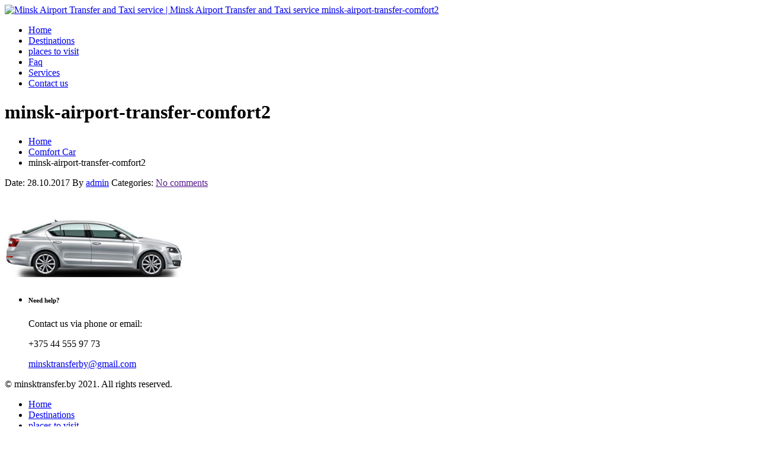

--- FILE ---
content_type: text/html; charset=UTF-8
request_url: https://minsktransfer.by/transport/comfort/minsk-airport-transfer-comfort2/
body_size: 9647
content:
<!DOCTYPE html>
<html lang="en-US">
<head>
	<meta charset="UTF-8">
	<meta name="viewport" content="width=device-width, initial-scale=1" />
	<link rel="pingback" href="https://minsktransfer.by/xmlrpc.php" />
		<script type="text/javascript">
		window.themePath = 'https://minsktransfer.by/wp-content/themes/Transfers';
		window.siteUrl = 'https://minsktransfer.by';
	
		window.currentUserId = 0;
		window.currentUserLogin = null;
		window.currentLanguage = 'en';
				
		window.datepickerDateFormat = "dd.mm.yy";
				window.datepickerAltFormat = "yy-mm-dd";
	</script>
    <!-- HTML5 Shim and Respond.js IE8 support of HTML5 elements and media queries -->
    <!-- WARNING: Respond.js doesn't work if you view the page via file:// -->
    <!--[if lt IE 9]>
    <script src="https://minsktransfer.by/wp-content/themes/Transfers/js/html5shiv.min.js"></script>
    <script src="https://minsktransfer.by/wp-content/themes/Transfers/js/respond.min.js"></script>
    <![endif]-->
<script>
(function(i,s,o,g,r,a,m){i['GoogleAnalyticsObject']=r;i[r]=i[r]||function(){
(i[r].q=i[r].q||[]).push(arguments)},i[r].l=1*new Date();a=s.createElement(o),
m=s.getElementsByTagName(o)[0];a.async=1;a.src=g;m.parentNode.insertBefore(a,m)
})(window,document,'script','//www.google-analytics.com/analytics.js','ga');
ga('create','UA-55030505-1', 'auto');
ga('send', 'pageview');
</script>
<title>minsk-airport-transfer-comfort2 &#8211; Minsk Airport Transfer and Taxi service</title>
<style> .bt_bb_progress_bar.bt_bb_style_outline.bt_bb_color_scheme_1 .bt_bb_progress_bar_bg,.bt_bb_progress_bar.bt_bb_style_line.bt_bb_color_scheme_1 .bt_bb_progress_bar_bg{background:#fff;}.bt_bb_progress_bar.bt_bb_style_outline.bt_bb_color_scheme_1 .bt_bb_progress_bar_inner,.bt_bb_progress_bar.bt_bb_style_line.bt_bb_color_scheme_1 .bt_bb_progress_bar_inner{border-color:#000;color:#000;}.bt_bb_progress_bar.bt_bb_style_filled.bt_bb_color_scheme_1 .bt_bb_progress_bar_bg {background:#000;}.bt_bb_progress_bar.bt_bb_style_filled.bt_bb_color_scheme_1 .bt_bb_progress_bar_inner {background:#fff;color:#000;} .bt_bb_color_scheme_1.bt_bb_icon .bt_bb_icon_holder { color:#000; }.bt_bb_color_scheme_1.bt_bb_icon:hover a.bt_bb_icon_holder { color:#fff; }.bt_bb_color_scheme_1.bt_bb_icon.bt_bb_style_outline .bt_bb_icon_holder:before {background-color:transparent;box-shadow:0 0 0 1px #000 inset;color:#000;}.bt_bb_color_scheme_1.bt_bb_icon.bt_bb_style_outline:hover a.bt_bb_icon_holder:before {background-color:#000;box-shadow:0 0 0 1em #000 inset;color:#fff;}.bt_bb_color_scheme_1.bt_bb_icon.bt_bb_style_filled .bt_bb_icon_holder:before {box-shadow:0 0 0 1em #fff inset;color:#000;}.bt_bb_color_scheme_1.bt_bb_icon.bt_bb_style_filled:hover a.bt_bb_icon_holder:before {box-shadow:0 0 0 1px #fff inset;background-color:#000;color:#fff;}.bt_bb_color_scheme_1.bt_bb_icon.bt_bb_style_borderless .bt_bb_icon_holder:before {color:#000;}.bt_bb_color_scheme_1.bt_bb_icon.bt_bb_style_borderless:hover a.bt_bb_icon_holder:before {color:#fff;} .bt_bb_color_scheme_1.bt_bb_button.bt_bb_style_outline a {box-shadow:0 0 0 1px #000 inset;color:#000;background-color:transparent;}.bt_bb_color_scheme_1.bt_bb_button.bt_bb_style_outline a:hover {box-shadow:0 0 0 2em #000 inset;color:#fff;}.bt_bb_color_scheme_1.bt_bb_button.bt_bb_style_filled a {box-shadow:0 0 0 2em #fff inset;color:#000;}.bt_bb_color_scheme_1.bt_bb_button.bt_bb_style_filled a:hover {box-shadow:0 0 0 0px #fff inset;background-color:#000;color:#fff;}.bt_bb_color_scheme_1.bt_bb_button.bt_bb_style_clean a,.bt_bb_color_scheme_1.bt_bb_icon.bt_bb_style_borderless a {color:#000;}.bt_bb_color_scheme_1.bt_bb_button.bt_bb_style_clean a:hover,.bt_bb_color_scheme_1.bt_bb_icon.bt_bb_style_borderless:hover a {color:#fff;} .bt_bb_color_scheme_1.bt_bb_style_outline.bt_bb_service .bt_bb_icon_holder{box-shadow:0 0 0 1px #000 inset;color:#000;background-color:transparent;}.bt_bb_color_scheme_1.bt_bb_style_outline.bt_bb_service:hover .bt_bb_icon_holder {box-shadow:0 0 0 1em #000 inset;background-color:#000;color:#fff;}.bt_bb_color_scheme_1.bt_bb_style_filled.bt_bb_service .bt_bb_icon_holder {box-shadow:0 0 0 1em #fff inset;color:#000;}.bt_bb_color_scheme_1.bt_bb_style_filled.bt_bb_service:hover .bt_bb_icon_holder{box-shadow:0 0 0 1px #fff inset;background-color:#000;color:#fff;}.bt_bb_color_scheme_1.bt_bb_style_borderless.bt_bb_service .bt_bb_icon_holder {color:#000;}.bt_bb_color_scheme_1.bt_bb_style_borderless.bt_bb_service:hover .bt_bb_icon_holder {color:#fff;} .bt_bb_color_scheme_1.bt_bb_headline{color:#000;}.bt_bb_color_scheme_1.bt_bb_headline .bt_bb_headline_superheadline{color:#fff;} .bt_bb_tabs.bt_bb_color_scheme_1.bt_bb_style_outline .bt_bb_tabs_header,.bt_bb_tabs.bt_bb_color_scheme_1.bt_bb_style_filled .bt_bb_tabs_header {border-color:#000;}.bt_bb_tabs.bt_bb_color_scheme_1.bt_bb_style_outline .bt_bb_tabs_header li,.bt_bb_tabs.bt_bb_color_scheme_1.bt_bb_style_filled .bt_bb_tabs_header li:hover,.bt_bb_tabs.bt_bb_color_scheme_1.bt_bb_style_filled .bt_bb_tabs_header li.on {border-color:#000;color:#000;background-color:transparent;}.bt_bb_tabs.bt_bb_color_scheme_1.bt_bb_style_outline .bt_bb_tabs_header li:hover,.bt_bb_tabs.bt_bb_color_scheme_1.bt_bb_style_outline .bt_bb_tabs_header li.on,.bt_bb_tabs.bt_bb_color_scheme_1.bt_bb_style_filled .bt_bb_tabs_header li {background-color:#000;color:#fff;border-color:#000;}.bt_bb_tabs.bt_bb_color_scheme_1.bt_bb_style_simple .bt_bb_tabs_header li {color:#fff;}.bt_bb_tabs.bt_bb_color_scheme_1.bt_bb_style_simple .bt_bb_tabs_header li.on {color:#000;border-color:#000;} .bt_bb_accordion.bt_bb_color_scheme_1 .bt_bb_accordion_item {border-color:#000;}.bt_bb_accordion.bt_bb_color_scheme_1.bt_bb_style_outline .bt_bb_accordion_item_title {border-color:#000;color:#000;background-color:transparent;}.bt_bb_accordion.bt_bb_color_scheme_1.bt_bb_style_outline .bt_bb_accordion_item.on .bt_bb_accordion_item_title,.bt_bb_accordion.bt_bb_color_scheme_1.bt_bb_style_outline .bt_bb_accordion_item .bt_bb_accordion_item_title:hover {color:#fff;background-color:#000;}.bt_bb_accordion.bt_bb_color_scheme_1.bt_bb_style_filled .bt_bb_accordion_item .bt_bb_accordion_item_title {color:#fff;background-color:#000;}.bt_bb_accordion.bt_bb_color_scheme_1.bt_bb_style_filled .bt_bb_accordion_item.on .bt_bb_accordion_item_title,.bt_bb_accordion.bt_bb_color_scheme_1.bt_bb_style_filled .bt_bb_accordion_item .bt_bb_accordion_item_title:hover {color:#000;background-color:transparent;}.bt_bb_accordion.bt_bb_color_scheme_1.bt_bb_style_simple .bt_bb_accordion_item .bt_bb_accordion_item_title {color:#000;border-color:#000;}.bt_bb_accordion.bt_bb_color_scheme_1.bt_bb_style_simple .bt_bb_accordion_item .bt_bb_accordion_item_title:hover,.bt_bb_accordion.bt_bb_color_scheme_1.bt_bb_style_simple .bt_bb_accordion_item.on .bt_bb_accordion_item_title {color:#fff;border-color:#fff;} .bt_bb_price_list.bt_bb_color_scheme_1 {border-color:#fff;}.bt_bb_price_list.bt_bb_color_scheme_1 .bt_bb_price_list_title {color:#000;background-color:#fff;}.bt_bb_price_list.bt_bb_color_scheme_1 ul li {border-color:#fff;} .bt_bb_section.bt_bb_color_scheme_1 {color:#000;background-color:#fff;} .bt_bb_row.bt_bb_color_scheme_1 {color:#000;background-color:#fff;} .bt_bb_column.bt_bb_color_scheme_1 {color:#000;background-color:#fff;}</style><style> .bt_bb_progress_bar.bt_bb_style_outline.bt_bb_color_scheme_2 .bt_bb_progress_bar_bg,.bt_bb_progress_bar.bt_bb_style_line.bt_bb_color_scheme_2 .bt_bb_progress_bar_bg{background:#000;}.bt_bb_progress_bar.bt_bb_style_outline.bt_bb_color_scheme_2 .bt_bb_progress_bar_inner,.bt_bb_progress_bar.bt_bb_style_line.bt_bb_color_scheme_2 .bt_bb_progress_bar_inner{border-color:#fff;color:#fff;}.bt_bb_progress_bar.bt_bb_style_filled.bt_bb_color_scheme_2 .bt_bb_progress_bar_bg {background:#fff;}.bt_bb_progress_bar.bt_bb_style_filled.bt_bb_color_scheme_2 .bt_bb_progress_bar_inner {background:#000;color:#fff;} .bt_bb_color_scheme_2.bt_bb_icon .bt_bb_icon_holder { color:#fff; }.bt_bb_color_scheme_2.bt_bb_icon:hover a.bt_bb_icon_holder { color:#000; }.bt_bb_color_scheme_2.bt_bb_icon.bt_bb_style_outline .bt_bb_icon_holder:before {background-color:transparent;box-shadow:0 0 0 1px #fff inset;color:#fff;}.bt_bb_color_scheme_2.bt_bb_icon.bt_bb_style_outline:hover a.bt_bb_icon_holder:before {background-color:#fff;box-shadow:0 0 0 1em #fff inset;color:#000;}.bt_bb_color_scheme_2.bt_bb_icon.bt_bb_style_filled .bt_bb_icon_holder:before {box-shadow:0 0 0 1em #000 inset;color:#fff;}.bt_bb_color_scheme_2.bt_bb_icon.bt_bb_style_filled:hover a.bt_bb_icon_holder:before {box-shadow:0 0 0 1px #000 inset;background-color:#fff;color:#000;}.bt_bb_color_scheme_2.bt_bb_icon.bt_bb_style_borderless .bt_bb_icon_holder:before {color:#fff;}.bt_bb_color_scheme_2.bt_bb_icon.bt_bb_style_borderless:hover a.bt_bb_icon_holder:before {color:#000;} .bt_bb_color_scheme_2.bt_bb_button.bt_bb_style_outline a {box-shadow:0 0 0 1px #fff inset;color:#fff;background-color:transparent;}.bt_bb_color_scheme_2.bt_bb_button.bt_bb_style_outline a:hover {box-shadow:0 0 0 2em #fff inset;color:#000;}.bt_bb_color_scheme_2.bt_bb_button.bt_bb_style_filled a {box-shadow:0 0 0 2em #000 inset;color:#fff;}.bt_bb_color_scheme_2.bt_bb_button.bt_bb_style_filled a:hover {box-shadow:0 0 0 0px #000 inset;background-color:#fff;color:#000;}.bt_bb_color_scheme_2.bt_bb_button.bt_bb_style_clean a,.bt_bb_color_scheme_2.bt_bb_icon.bt_bb_style_borderless a {color:#fff;}.bt_bb_color_scheme_2.bt_bb_button.bt_bb_style_clean a:hover,.bt_bb_color_scheme_2.bt_bb_icon.bt_bb_style_borderless:hover a {color:#000;} .bt_bb_color_scheme_2.bt_bb_style_outline.bt_bb_service .bt_bb_icon_holder{box-shadow:0 0 0 1px #fff inset;color:#fff;background-color:transparent;}.bt_bb_color_scheme_2.bt_bb_style_outline.bt_bb_service:hover .bt_bb_icon_holder {box-shadow:0 0 0 1em #fff inset;background-color:#fff;color:#000;}.bt_bb_color_scheme_2.bt_bb_style_filled.bt_bb_service .bt_bb_icon_holder {box-shadow:0 0 0 1em #000 inset;color:#fff;}.bt_bb_color_scheme_2.bt_bb_style_filled.bt_bb_service:hover .bt_bb_icon_holder{box-shadow:0 0 0 1px #000 inset;background-color:#fff;color:#000;}.bt_bb_color_scheme_2.bt_bb_style_borderless.bt_bb_service .bt_bb_icon_holder {color:#fff;}.bt_bb_color_scheme_2.bt_bb_style_borderless.bt_bb_service:hover .bt_bb_icon_holder {color:#000;} .bt_bb_color_scheme_2.bt_bb_headline{color:#fff;}.bt_bb_color_scheme_2.bt_bb_headline .bt_bb_headline_superheadline{color:#000;} .bt_bb_tabs.bt_bb_color_scheme_2.bt_bb_style_outline .bt_bb_tabs_header,.bt_bb_tabs.bt_bb_color_scheme_2.bt_bb_style_filled .bt_bb_tabs_header {border-color:#fff;}.bt_bb_tabs.bt_bb_color_scheme_2.bt_bb_style_outline .bt_bb_tabs_header li,.bt_bb_tabs.bt_bb_color_scheme_2.bt_bb_style_filled .bt_bb_tabs_header li:hover,.bt_bb_tabs.bt_bb_color_scheme_2.bt_bb_style_filled .bt_bb_tabs_header li.on {border-color:#fff;color:#fff;background-color:transparent;}.bt_bb_tabs.bt_bb_color_scheme_2.bt_bb_style_outline .bt_bb_tabs_header li:hover,.bt_bb_tabs.bt_bb_color_scheme_2.bt_bb_style_outline .bt_bb_tabs_header li.on,.bt_bb_tabs.bt_bb_color_scheme_2.bt_bb_style_filled .bt_bb_tabs_header li {background-color:#fff;color:#000;border-color:#fff;}.bt_bb_tabs.bt_bb_color_scheme_2.bt_bb_style_simple .bt_bb_tabs_header li {color:#000;}.bt_bb_tabs.bt_bb_color_scheme_2.bt_bb_style_simple .bt_bb_tabs_header li.on {color:#fff;border-color:#fff;} .bt_bb_accordion.bt_bb_color_scheme_2 .bt_bb_accordion_item {border-color:#fff;}.bt_bb_accordion.bt_bb_color_scheme_2.bt_bb_style_outline .bt_bb_accordion_item_title {border-color:#fff;color:#fff;background-color:transparent;}.bt_bb_accordion.bt_bb_color_scheme_2.bt_bb_style_outline .bt_bb_accordion_item.on .bt_bb_accordion_item_title,.bt_bb_accordion.bt_bb_color_scheme_2.bt_bb_style_outline .bt_bb_accordion_item .bt_bb_accordion_item_title:hover {color:#000;background-color:#fff;}.bt_bb_accordion.bt_bb_color_scheme_2.bt_bb_style_filled .bt_bb_accordion_item .bt_bb_accordion_item_title {color:#000;background-color:#fff;}.bt_bb_accordion.bt_bb_color_scheme_2.bt_bb_style_filled .bt_bb_accordion_item.on .bt_bb_accordion_item_title,.bt_bb_accordion.bt_bb_color_scheme_2.bt_bb_style_filled .bt_bb_accordion_item .bt_bb_accordion_item_title:hover {color:#fff;background-color:transparent;}.bt_bb_accordion.bt_bb_color_scheme_2.bt_bb_style_simple .bt_bb_accordion_item .bt_bb_accordion_item_title {color:#fff;border-color:#fff;}.bt_bb_accordion.bt_bb_color_scheme_2.bt_bb_style_simple .bt_bb_accordion_item .bt_bb_accordion_item_title:hover,.bt_bb_accordion.bt_bb_color_scheme_2.bt_bb_style_simple .bt_bb_accordion_item.on .bt_bb_accordion_item_title {color:#000;border-color:#000;} .bt_bb_price_list.bt_bb_color_scheme_2 {border-color:#000;}.bt_bb_price_list.bt_bb_color_scheme_2 .bt_bb_price_list_title {color:#fff;background-color:#000;}.bt_bb_price_list.bt_bb_color_scheme_2 ul li {border-color:#000;} .bt_bb_section.bt_bb_color_scheme_2 {color:#fff;background-color:#000;} .bt_bb_row.bt_bb_color_scheme_2 {color:#fff;background-color:#000;} .bt_bb_column.bt_bb_color_scheme_2 {color:#fff;background-color:#000;}</style><link rel='dns-prefetch' href='//use.fontawesome.com' />
<link rel='dns-prefetch' href='//fonts.googleapis.com' />
<link rel='dns-prefetch' href='//s.w.org' />
<link rel="alternate" type="application/rss+xml" title="Minsk Airport Transfer and Taxi service &raquo; Feed" href="https://minsktransfer.by/feed/" />
		<script type="text/javascript">
			window._wpemojiSettings = {"baseUrl":"https:\/\/s.w.org\/images\/core\/emoji\/13.0.0\/72x72\/","ext":".png","svgUrl":"https:\/\/s.w.org\/images\/core\/emoji\/13.0.0\/svg\/","svgExt":".svg","source":{"concatemoji":"https:\/\/minsktransfer.by\/wp-includes\/js\/wp-emoji-release.min.js?ver=5.5.17"}};
			!function(e,a,t){var n,r,o,i=a.createElement("canvas"),p=i.getContext&&i.getContext("2d");function s(e,t){var a=String.fromCharCode;p.clearRect(0,0,i.width,i.height),p.fillText(a.apply(this,e),0,0);e=i.toDataURL();return p.clearRect(0,0,i.width,i.height),p.fillText(a.apply(this,t),0,0),e===i.toDataURL()}function c(e){var t=a.createElement("script");t.src=e,t.defer=t.type="text/javascript",a.getElementsByTagName("head")[0].appendChild(t)}for(o=Array("flag","emoji"),t.supports={everything:!0,everythingExceptFlag:!0},r=0;r<o.length;r++)t.supports[o[r]]=function(e){if(!p||!p.fillText)return!1;switch(p.textBaseline="top",p.font="600 32px Arial",e){case"flag":return s([127987,65039,8205,9895,65039],[127987,65039,8203,9895,65039])?!1:!s([55356,56826,55356,56819],[55356,56826,8203,55356,56819])&&!s([55356,57332,56128,56423,56128,56418,56128,56421,56128,56430,56128,56423,56128,56447],[55356,57332,8203,56128,56423,8203,56128,56418,8203,56128,56421,8203,56128,56430,8203,56128,56423,8203,56128,56447]);case"emoji":return!s([55357,56424,8205,55356,57212],[55357,56424,8203,55356,57212])}return!1}(o[r]),t.supports.everything=t.supports.everything&&t.supports[o[r]],"flag"!==o[r]&&(t.supports.everythingExceptFlag=t.supports.everythingExceptFlag&&t.supports[o[r]]);t.supports.everythingExceptFlag=t.supports.everythingExceptFlag&&!t.supports.flag,t.DOMReady=!1,t.readyCallback=function(){t.DOMReady=!0},t.supports.everything||(n=function(){t.readyCallback()},a.addEventListener?(a.addEventListener("DOMContentLoaded",n,!1),e.addEventListener("load",n,!1)):(e.attachEvent("onload",n),a.attachEvent("onreadystatechange",function(){"complete"===a.readyState&&t.readyCallback()})),(n=t.source||{}).concatemoji?c(n.concatemoji):n.wpemoji&&n.twemoji&&(c(n.twemoji),c(n.wpemoji)))}(window,document,window._wpemojiSettings);
		</script>
		<style type="text/css">
img.wp-smiley,
img.emoji {
	display: inline !important;
	border: none !important;
	box-shadow: none !important;
	height: 1em !important;
	width: 1em !important;
	margin: 0 .07em !important;
	vertical-align: -0.1em !important;
	background: none !important;
	padding: 0 !important;
}
</style>
	<link rel='stylesheet' id='wp-block-library-css'  href='https://minsktransfer.by/wp-includes/css/dist/block-library/style.min.css?ver=5.5.17' type='text/css' media='all' />
<link rel='stylesheet' id='wc-block-vendors-style-css'  href='https://minsktransfer.by/wp-content/plugins/woocommerce/packages/woocommerce-blocks/build/vendors-style.css?ver=3.6.0' type='text/css' media='all' />
<link rel='stylesheet' id='wc-block-style-css'  href='https://minsktransfer.by/wp-content/plugins/woocommerce/packages/woocommerce-blocks/build/style.css?ver=3.6.0' type='text/css' media='all' />
<link rel='stylesheet' id='font-awesome-css'  href='https://minsktransfer.by/wp-content/plugins/arconix-shortcodes/includes/css/font-awesome.min.css?ver=4.6.3' type='text/css' media='all' />
<link rel='stylesheet' id='arconix-shortcodes-css'  href='https://minsktransfer.by/wp-content/plugins/arconix-shortcodes/includes/css/arconix-shortcodes.min.css?ver=2.1.7' type='text/css' media='all' />
<link rel='stylesheet' id='bt_bb_content_elements-css'  href='https://minsktransfer.by/wp-content/plugins/bold-page-builder/css/front_end/content_elements.crush.css?ver=5.5.17' type='text/css' media='all' />
<link rel='stylesheet' id='bt_bb_slick-css'  href='https://minsktransfer.by/wp-content/plugins/bold-page-builder/slick/slick.css?ver=5.5.17' type='text/css' media='all' />
<link rel='stylesheet' id='contact-form-7-css'  href='https://minsktransfer.by/wp-content/plugins/contact-form-7/includes/css/styles.css?ver=5.3' type='text/css' media='all' />
<link rel='stylesheet' id='essential-grid-plugin-settings-css'  href='https://minsktransfer.by/wp-content/plugins/essential-grid/public/assets/css/settings.css?ver=2.1.5.1' type='text/css' media='all' />
<link rel='stylesheet' id='tp-open-sans-css'  href='https://fonts.googleapis.com/css?family=Open+Sans%3A300%2C400%2C600%2C700%2C800&#038;ver=5.5.17' type='text/css' media='all' />
<link rel='stylesheet' id='tp-raleway-css'  href='https://fonts.googleapis.com/css?family=Raleway%3A100%2C200%2C300%2C400%2C500%2C600%2C700%2C800%2C900&#038;ver=5.5.17' type='text/css' media='all' />
<link rel='stylesheet' id='tp-droid-serif-css'  href='https://fonts.googleapis.com/css?family=Droid+Serif%3A400%2C700&#038;ver=5.5.17' type='text/css' media='all' />
<link rel='stylesheet' id='rs-plugin-settings-css'  href='https://minsktransfer.by/wp-content/plugins/revslider/public/assets/css/settings.css?ver=5.3.0.2' type='text/css' media='all' />
<style id='rs-plugin-settings-inline-css' type='text/css'>
#rs-demo-id {}
</style>
<link rel='stylesheet' id='dashicons-css'  href='https://minsktransfer.by/wp-includes/css/dashicons.min.css?ver=5.5.17' type='text/css' media='all' />
<link rel='stylesheet' id='woocommerce-layout-css'  href='https://minsktransfer.by/wp-content/plugins/woocommerce/assets/css/woocommerce-layout.css?ver=4.7.4' type='text/css' media='all' />
<link rel='stylesheet' id='woocommerce-smallscreen-css'  href='https://minsktransfer.by/wp-content/plugins/woocommerce/assets/css/woocommerce-smallscreen.css?ver=4.7.4' type='text/css' media='only screen and (max-width: 768px)' />
<link rel='stylesheet' id='woocommerce-general-css'  href='https://minsktransfer.by/wp-content/plugins/woocommerce/assets/css/woocommerce.css?ver=4.7.4' type='text/css' media='all' />
<style id='woocommerce-inline-inline-css' type='text/css'>
.woocommerce form .form-row .required { visibility: visible; }
</style>
<link rel='stylesheet' id='transfers-font-style-css'  href='https://fonts.googleapis.com/css?family=Montserrat%3A400%2C700%7CRaleway%3A400%2C500%2C600%2C700&#038;subset=latin%2Clatin-ext&#038;ver=5.5.17' type='text/css' media='all' />
<link rel='stylesheet' id='transfers-style-main-css'  href='https://minsktransfer.by/wp-content/themes/Transfers/css/style.css?ver=1.0' type='text/css' media='all' />
<link rel='stylesheet' id='transfers-style-css'  href='https://minsktransfer.by/wp-content/themes/Transfers/style.css?ver=1.0' type='text/css' media='all' />
<link rel='stylesheet' id='transfers-style-ui-css'  href='https://minsktransfer.by/wp-content/themes/Transfers/css/jquery-ui.theme.min.css?ver=1.0' type='text/css' media='all' />
<link rel='stylesheet' id='transfers-fonts-css'  href='https://minsktransfer.by/wp-content/themes/Transfers/css/fonts.css?ver=1.0' type='text/css' media='all' />
<link rel='stylesheet' id='transfers-style-color-css'  href='https://minsktransfer.by/wp-content/themes/Transfers/css/theme-yellow.css?ver=1.0' type='text/css' media='all' />
<script type='text/javascript' src='https://minsktransfer.by/wp-includes/js/jquery/jquery.js?ver=1.12.4-wp' id='jquery-core-js'></script>
<script type='text/javascript' src='https://minsktransfer.by/wp-content/plugins/bold-page-builder/slick/slick.min.js?ver=5.5.17' id='bt_bb_slick-js'></script>
<script type='text/javascript' src='https://minsktransfer.by/wp-content/plugins/bold-page-builder/content_elements_misc/js/jquery.magnific-popup.min.js?ver=5.5.17' id='bt_bb_magnific-js'></script>
<script type='text/javascript' src='https://minsktransfer.by/wp-content/plugins/bold-page-builder/content_elements_misc/js/content_elements.js?ver=5.5.17' id='bt_bb-js'></script>
<script type='text/javascript' src='https://minsktransfer.by/wp-content/plugins/bold-page-builder/script_fe.js?ver=5.5.17' id='bt_bb_fe-js'></script>
<script type='text/javascript' src='https://minsktransfer.by/wp-content/plugins/essential-grid/public/assets/js/lightbox.js?ver=2.1.5.1' id='themepunchboxext-js'></script>
<script type='text/javascript' src='https://minsktransfer.by/wp-content/plugins/essential-grid/public/assets/js/jquery.themepunch.tools.min.js?ver=2.1.5.1' id='tp-tools-js'></script>
<script type='text/javascript' src='https://minsktransfer.by/wp-content/plugins/revslider/public/assets/js/jquery.themepunch.revolution.min.js?ver=5.3.0.2' id='revmin-js'></script>
<script type='text/javascript' id='ga_events_main_script-js-extra'>
/* <![CDATA[ */
var ga_options = {"anonymizeip":"","advanced":"","snippet_type":"universal","tracking_id":"UA-55030505-1","gtm_id":"","domain":"","click_elements":[{"name":"book-button","type":"id","category":"Click on button","action":"click","label":"booking transfer","value":"","bounce":"false"}],"scroll_elements":[],"link_clicks_delay":"120"};
/* ]]> */
</script>
<script type='text/javascript' src='https://minsktransfer.by/wp-content/plugins/wp-google-analytics-events/js/main.js?ver=1.0' id='ga_events_main_script-js'></script>
<link rel="https://api.w.org/" href="https://minsktransfer.by/wp-json/" /><link rel="alternate" type="application/json" href="https://minsktransfer.by/wp-json/wp/v2/media/942" /><link rel="EditURI" type="application/rsd+xml" title="RSD" href="https://minsktransfer.by/xmlrpc.php?rsd" />
<link rel="wlwmanifest" type="application/wlwmanifest+xml" href="https://minsktransfer.by/wp-includes/wlwmanifest.xml" /> 
<meta name="generator" content="WordPress 5.5.17" />
<meta name="generator" content="WooCommerce 4.7.4" />
<link rel='shortlink' href='https://minsktransfer.by/?p=942' />
<link rel="alternate" type="application/json+oembed" href="https://minsktransfer.by/wp-json/oembed/1.0/embed?url=https%3A%2F%2Fminsktransfer.by%2Ftransport%2Fcomfort%2Fminsk-airport-transfer-comfort2%2F" />
<link rel="alternate" type="text/xml+oembed" href="https://minsktransfer.by/wp-json/oembed/1.0/embed?url=https%3A%2F%2Fminsktransfer.by%2Ftransport%2Fcomfort%2Fminsk-airport-transfer-comfort2%2F&#038;format=xml" />
		<script type="text/javascript">
			var ajaxRevslider;
			
			jQuery(document).ready(function() {
				// CUSTOM AJAX CONTENT LOADING FUNCTION
				ajaxRevslider = function(obj) {
				
					// obj.type : Post Type
					// obj.id : ID of Content to Load
					// obj.aspectratio : The Aspect Ratio of the Container / Media
					// obj.selector : The Container Selector where the Content of Ajax will be injected. It is done via the Essential Grid on Return of Content
					
					var content = "";

					data = {};
					
					data.action = 'revslider_ajax_call_front';
					data.client_action = 'get_slider_html';
					data.token = '3a2c49d411';
					data.type = obj.type;
					data.id = obj.id;
					data.aspectratio = obj.aspectratio;
					
					// SYNC AJAX REQUEST
					jQuery.ajax({
						type:"post",
						url:"https://minsktransfer.by/wp-admin/admin-ajax.php",
						dataType: 'json',
						data:data,
						async:false,
						success: function(ret, textStatus, XMLHttpRequest) {
							if(ret.success == true)
								content = ret.data;								
						},
						error: function(e) {
							console.log(e);
						}
					});
					
					 // FIRST RETURN THE CONTENT WHEN IT IS LOADED !!
					 return content;						 
				};
				
				// CUSTOM AJAX FUNCTION TO REMOVE THE SLIDER
				var ajaxRemoveRevslider = function(obj) {
					return jQuery(obj.selector+" .rev_slider").revkill();
				};

				// EXTEND THE AJAX CONTENT LOADING TYPES WITH TYPE AND FUNCTION
				var extendessential = setInterval(function() {
					if (jQuery.fn.tpessential != undefined) {
						clearInterval(extendessential);
						if(typeof(jQuery.fn.tpessential.defaults) !== 'undefined') {
							jQuery.fn.tpessential.defaults.ajaxTypes.push({type:"revslider",func:ajaxRevslider,killfunc:ajaxRemoveRevslider,openAnimationSpeed:0.3});   
							// type:  Name of the Post to load via Ajax into the Essential Grid Ajax Container
							// func: the Function Name which is Called once the Item with the Post Type has been clicked
							// killfunc: function to kill in case the Ajax Window going to be removed (before Remove function !
							// openAnimationSpeed: how quick the Ajax Content window should be animated (default is 0.3)
						}
					}
				},30);
			});
		</script>
		

<!-- Saphali Lite Version -->
<meta name="generator" content="Saphali Lite 1.8.10" />

	<noscript><style>.woocommerce-product-gallery{ opacity: 1 !important; }</style></noscript>
	<meta name="generator" content="Powered by Slider Revolution 5.3.0.2 - responsive, Mobile-Friendly Slider Plugin for WordPress with comfortable drag and drop interface." />
</head>  
<body class="attachment attachment-template-default single single-attachment postid-942 attachmentid-942 attachment-jpeg theme-Transfers bt_bb_plugin_active bt_bb_fe_preview_toggle woocommerce-no-js">
	    <!-- Header -->
	<header class="header" role="banner">
		<div class="wrap">
						<!-- Logo -->
			<div class="logo">
				<a href="https://minsktransfer.by/" title="Minsk Airport Transfer and Taxi service | Minsk Airport Transfer and Taxi service   minsk-airport-transfer-comfort2"><img src="https://minsktransfer.by/wp-content/themes/Transfers/images/transfers.jpg" alt="Minsk Airport Transfer and Taxi service | Minsk Airport Transfer and Taxi service   minsk-airport-transfer-comfort2" /></a>
			</div>
			<!-- //Logo -->
			<!--primary navigation-->
			<nav id="nav" class="main-nav"><ul id="menu-primary" class=""><li id="menu-item-404" class="menu-item menu-item-type-post_type menu-item-object-page menu-item-home menu-item-404"><a href="https://minsktransfer.by/">Home</a></li>
<li id="menu-item-409" class="menu-item menu-item-type-post_type menu-item-object-page menu-item-409"><a href="https://minsktransfer.by/destinations/">Destinations</a></li>
<li id="menu-item-902" class="menu-item menu-item-type-post_type menu-item-object-page menu-item-902"><a href="https://minsktransfer.by/attractions/">places to visit</a></li>
<li id="menu-item-405" class="menu-item menu-item-type-post_type menu-item-object-page menu-item-405"><a href="https://minsktransfer.by/faq/">Faq</a></li>
<li id="menu-item-406" class="menu-item menu-item-type-post_type menu-item-object-page menu-item-406"><a href="https://minsktransfer.by/services/">Services</a></li>
<li id="menu-item-408" class="menu-item menu-item-type-post_type menu-item-object-page menu-item-408"><a href="https://minsktransfer.by/contact-us/">Contact us</a></li>
</ul></nav>			<!--//primary navigation-->
		</div>
	</header>
	<!-- //Header -->
	<!-- Main -->
	<main class="main " role="main">		<!-- Page info -->
	<header class="site-title color">
		<div class="wrap">
			<div class="container">
				<h1>minsk-airport-transfer-comfort2</h1>
				<nav role="navigation" class="breadcrumbs"><ul><li><a href="https://minsktransfer.by">Home</a></li><li><a href="https://minsktransfer.by/transport/comfort/">Comfort Car</a></li><li>minsk-airport-transfer-comfort2</li></ul></nav>			</div>
		</div>
	</header>
	<div class="wrap">
		<div class="row">
			<!--- Content -->
			<div class="content three-fourth">
				<article id="post-942" class="single post-942 attachment type-attachment status-inherit hentry">
										<div class="entry-content">
						<p class="entry-meta">
							<span class="date">Date: 28.10.2017</span> 
							<span class="author">By <a href="https://minsktransfer.by/author/admin/" title="Posts by admin" rel="author">admin</a></span> 
							<span class="categories">Categories: </span>
							<span class="tags"></span>
							<span class="comments">
								<a href="" rel="nofollow">
									No comments								</a>
							</span>
						</p>
						<p class="attachment"><a href='https://minsktransfer.by/wp-content/uploads/2016/12/minsk-airport-transfer-comfort2.jpg'><img width="300" height="134" src="https://minsktransfer.by/wp-content/uploads/2016/12/minsk-airport-transfer-comfort2-300x134.jpg" class="attachment-medium size-medium" alt="" loading="lazy" srcset="https://minsktransfer.by/wp-content/uploads/2016/12/minsk-airport-transfer-comfort2-300x134.jpg 300w, https://minsktransfer.by/wp-content/uploads/2016/12/minsk-airport-transfer-comfort2.jpg 410w" sizes="(max-width: 300px) 100vw, 300px" /></a></p>
											</div>
				</article>				
						
			</div>
			<!--- // Content -->
					</div>
	</div>
		
	</main>
		<!-- //Main -->
	<!-- Footer -->
	<footer class="footer black" role="contentinfo">
		<div class="wrap">
				<div id="footer-sidebar" class="footer-sidebar widget-area clearfix row" role="complementary">		<ul>		<li class="widget widget-sidebar transfers_contact_widget">			<article class="transfers_contact_widget one-fourth">
				<h6>Need help?</h6><p>Contact us via phone or email:</p>				<p class="contact-data">
					<span class="icon icon-themeenergy_call"></span> +375 44 555 97 73				</p>	
								<p class="contact-data">
					<span class="icon icon-themeenergy_mail-2"></span> <a href="mailto:minsktransferby@gmail.com">minsktransferby@gmail.com</a>
				</p>
							</article>
		</li>		</ul>	</div><!-- #secondary -->			<div class="copy">
				<p>© minsktransfer.by 2021. All rights reserved.</p>
				<!--footer navigation-->				
				<nav class="foot-nav"><ul id="menu-primary-1" class=""><li class="menu-item menu-item-type-post_type menu-item-object-page menu-item-home menu-item-404"><a href="https://minsktransfer.by/">Home</a></li>
<li class="menu-item menu-item-type-post_type menu-item-object-page menu-item-409"><a href="https://minsktransfer.by/destinations/">Destinations</a></li>
<li class="menu-item menu-item-type-post_type menu-item-object-page menu-item-902"><a href="https://minsktransfer.by/attractions/">places to visit</a></li>
<li class="menu-item menu-item-type-post_type menu-item-object-page menu-item-405"><a href="https://minsktransfer.by/faq/">Faq</a></li>
<li class="menu-item menu-item-type-post_type menu-item-object-page menu-item-406"><a href="https://minsktransfer.by/services/">Services</a></li>
<li class="menu-item menu-item-type-post_type menu-item-object-page menu-item-408"><a href="https://minsktransfer.by/contact-us/">Contact us</a></li>
</ul></nav>				<!--//footer navigation-->
			</div>
		</div>
	</footer>
	<!-- //Footer -->
	
	<!-- Yandex.Metrika counter -->
<script type="text/javascript">
    (function (d, w, c) {
        (w[c] = w[c] || []).push(function() {
            try {
                w.yaCounter35316500 = new Ya.Metrika({
                    id:35316500,
                    clickmap:true,
                    trackLinks:true,
                    accurateTrackBounce:true,
                    webvisor:true
                });
            } catch(e) { }
        });

        var n = d.getElementsByTagName("script")[0],
            s = d.createElement("script"),
            f = function () { n.parentNode.insertBefore(s, n); };
        s.type = "text/javascript";
        s.async = true;
        s.src = "https://mc.yandex.ru/metrika/watch.js";

        if (w.opera == "[object Opera]") {
            d.addEventListener("DOMContentLoaded", f, false);
        } else { f(); }
    })(document, window, "yandex_metrika_callbacks");
</script>
<noscript><div><img src="https://mc.yandex.ru/watch/35316500" style="position:absolute; left:-9999px;" alt="" /></div></noscript>
<!-- /Yandex.Metrika counter --><script type="application/ld+json">{"@context":"https:\/\/schema.org\/","@type":"BreadcrumbList","itemListElement":[{"@type":"ListItem","position":1,"item":{"name":"Home","@id":"https:\/\/minsktransfer.by"}},{"@type":"ListItem","position":2,"item":{"name":"Comfort Car","@id":"https:\/\/minsktransfer.by\/transport\/comfort\/"}},{"@type":"ListItem","position":3,"item":{"name":"minsk-airport-transfer-comfort2","@id":"https:\/\/minsktransfer.by\/transport\/comfort\/minsk-airport-transfer-comfort2\/"}}]}</script>	<script type="text/javascript">
		(function () {
			var c = document.body.className;
			c = c.replace(/woocommerce-no-js/, 'woocommerce-js');
			document.body.className = c;
		})()
	</script>
	<link rel='stylesheet' id='remove-style-meta-css'  href='https://minsktransfer.by/wp-content/plugins/wp-author-date-and-meta-remover/css/entrymetastyle.css?ver=1.0' type='text/css' media='all' />
<script type='text/javascript' id='contact-form-7-js-extra'>
/* <![CDATA[ */
var wpcf7 = {"apiSettings":{"root":"https:\/\/minsktransfer.by\/wp-json\/contact-form-7\/v1","namespace":"contact-form-7\/v1"},"cached":"1"};
/* ]]> */
</script>
<script type='text/javascript' src='https://minsktransfer.by/wp-content/plugins/contact-form-7/includes/js/scripts.js?ver=5.3' id='contact-form-7-js'></script>
<script type='text/javascript' src='https://minsktransfer.by/wp-includes/js/jquery/ui/core.min.js?ver=1.11.4' id='jquery-ui-core-js'></script>
<script type='text/javascript' src='https://minsktransfer.by/wp-includes/js/jquery/ui/widget.min.js?ver=1.11.4' id='jquery-ui-widget-js'></script>
<script type='text/javascript' src='https://minsktransfer.by/wp-includes/js/jquery/ui/mouse.min.js?ver=1.11.4' id='jquery-ui-mouse-js'></script>
<script type='text/javascript' src='https://minsktransfer.by/wp-includes/js/jquery/ui/slider.min.js?ver=1.11.4' id='jquery-ui-slider-js'></script>
<script type='text/javascript' src='https://minsktransfer.by/wp-includes/js/jquery/ui/button.min.js?ver=1.11.4' id='jquery-ui-button-js'></script>
<script type='text/javascript' src='https://minsktransfer.by/wp-includes/js/jquery/ui/datepicker.min.js?ver=1.11.4' id='jquery-ui-datepicker-js'></script>
<script type='text/javascript' id='jquery-ui-datepicker-js-after'>
jQuery(document).ready(function(jQuery){jQuery.datepicker.setDefaults({"closeText":"Close","currentText":"Today","monthNames":["January","February","March","April","May","June","July","August","September","October","November","December"],"monthNamesShort":["Jan","Feb","Mar","Apr","May","Jun","Jul","Aug","Sep","Oct","Nov","Dec"],"nextText":"Next","prevText":"Previous","dayNames":["Sunday","Monday","Tuesday","Wednesday","Thursday","Friday","Saturday"],"dayNamesShort":["Sun","Mon","Tue","Wed","Thu","Fri","Sat"],"dayNamesMin":["S","M","T","W","T","F","S"],"dateFormat":"dd.mm.yy","firstDay":1,"isRTL":false});});
</script>
<script type='text/javascript' src='https://minsktransfer.by/wp-content/plugins/transfers-plugin/js/jquery.validate.min.js?ver=1.0' id='transfers-jquery-validate-js'></script>
<script type='text/javascript' src='https://minsktransfer.by/wp-content/plugins/transfers-plugin/js/jquery-ui-sliderAccess.js?ver=1.0' id='transfers-jquery-slider-access-js'></script>
<script type='text/javascript' src='https://minsktransfer.by/wp-content/plugins/transfers-plugin//js/jquery-ui-timepicker-addon.js?ver=1.0' id='transfers-timepicker-js'></script>
<script type='text/javascript' src='https://minsktransfer.by/wp-content/plugins/transfers-plugin//js/search.js?ver=1.0' id='transfers-search-js'></script>
<script type='text/javascript' src='https://minsktransfer.by/wp-content/plugins/woocommerce/assets/js/jquery-blockui/jquery.blockUI.min.js?ver=2.70' id='jquery-blockui-js'></script>
<script type='text/javascript' src='https://minsktransfer.by/wp-content/plugins/woocommerce/assets/js/js-cookie/js.cookie.min.js?ver=2.1.4' id='js-cookie-js'></script>
<script type='text/javascript' id='woocommerce-js-extra'>
/* <![CDATA[ */
var woocommerce_params = {"ajax_url":"\/wp-admin\/admin-ajax.php","wc_ajax_url":"\/?wc-ajax=%%endpoint%%"};
/* ]]> */
</script>
<script type='text/javascript' src='https://minsktransfer.by/wp-content/plugins/woocommerce/assets/js/frontend/woocommerce.min.js?ver=4.7.4' id='woocommerce-js'></script>
<script type='text/javascript' id='wc-cart-fragments-js-extra'>
/* <![CDATA[ */
var wc_cart_fragments_params = {"ajax_url":"\/wp-admin\/admin-ajax.php","wc_ajax_url":"\/?wc-ajax=%%endpoint%%","cart_hash_key":"wc_cart_hash_3f9735becad6e031db7588ebb17527f6","fragment_name":"wc_fragments_3f9735becad6e031db7588ebb17527f6","request_timeout":"5000"};
/* ]]> */
</script>
<script type='text/javascript' src='https://minsktransfer.by/wp-content/plugins/woocommerce/assets/js/frontend/cart-fragments.min.js?ver=4.7.4' id='wc-cart-fragments-js'></script>
<script type='text/javascript' src='https://minsktransfer.by/wp-includes/js/jquery/ui/effect.min.js?ver=1.11.4' id='jquery-effects-core-js'></script>
<script type='text/javascript' src='https://minsktransfer.by/wp-content/themes/Transfers/js/jquery.uniform.min.js?ver=1.0' id='transfers-jquery-uniform-js'></script>
<script type='text/javascript' src='https://minsktransfer.by/wp-content/themes/Transfers/js/respond.min.js?ver=1.0' id='transfers-respond-js'></script>
<script type='text/javascript' src='https://minsktransfer.by/wp-content/themes/Transfers/js/jquery.slicknav.min.js?ver=1.0' id='transfers-slicknav-js'></script>
<script type='text/javascript' id='transfers-scripts-js-extra'>
/* <![CDATA[ */
var TransfersAjax = {"ajaxurl":"https:\/\/minsktransfer.by\/wp-admin\/admin-ajax.php","nonce":"707770c3eb"};
/* ]]> */
</script>
<script type='text/javascript' src='https://minsktransfer.by/wp-content/themes/Transfers/js/scripts.js?ver=1.0' id='transfers-scripts-js'></script>
<script type='text/javascript' src='https://use.fontawesome.com/e808bf9397.js?ver=1.0' id='fontawesome-js'></script>
<script type='text/javascript' src='https://minsktransfer.by/wp-includes/js/wp-embed.min.js?ver=5.5.17' id='wp-embed-js'></script>
</body>
</html>

--- FILE ---
content_type: text/plain
request_url: https://www.google-analytics.com/j/collect?v=1&_v=j102&a=1774140794&t=pageview&_s=1&dl=https%3A%2F%2Fminsktransfer.by%2Ftransport%2Fcomfort%2Fminsk-airport-transfer-comfort2%2F&ul=en-us%40posix&dt=minsk-airport-transfer-comfort2%20%E2%80%93%20Minsk%20Airport%20Transfer%20and%20Taxi%20service&sr=1280x720&vp=1280x720&_u=IEBAAEABAAAAACAAI~&jid=1026748622&gjid=978487261&cid=1869120522.1766262726&tid=UA-55030505-1&_gid=1006408063.1766262726&_r=1&_slc=1&z=1062744393
body_size: -450
content:
2,cG-XCTLDR617Z